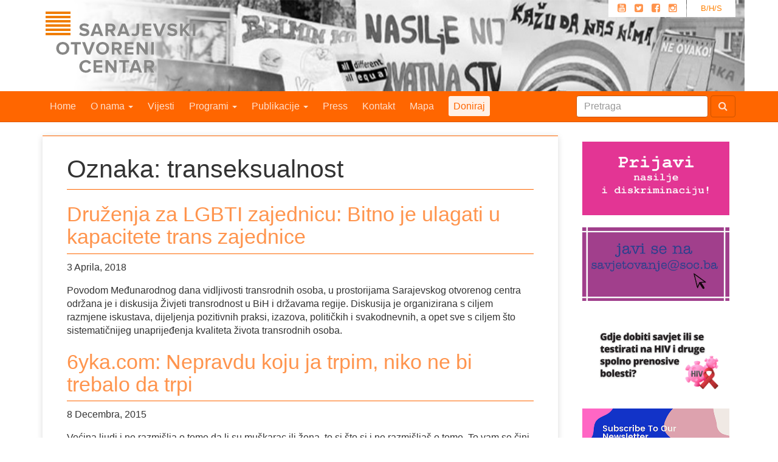

--- FILE ---
content_type: text/html; charset=UTF-8
request_url: https://soc.ba/tag/transeksualnost/
body_size: 13137
content:

<!doctype html>
<html class="no-js" lang="bs-BA">
  <head>
    <meta charset="utf-8">
    <meta http-equiv="x-ua-compatible" content="ie=edge">
    <meta name="viewport" content="width=device-width, initial-scale=1">
    <link rel="alternate" type="application/rss+xml" title="Sarajevski Otvoreni Centar Feed" href="https://soc.ba/feed/">
    <title>transeksualnost &#8211; Sarajevski Otvoreni Centar</title>
<meta name='robots' content='max-image-preview:large' />
<link rel="alternate" hreflang="bs-ba" href="https://soc.ba/tag/transeksualnost/" />
<link rel="alternate" hreflang="x-default" href="https://soc.ba/tag/transeksualnost/" />
<link rel='dns-prefetch' href='//stats.wp.com' />
<link rel="alternate" type="application/rss+xml" title="Sarajevski Otvoreni Centar &raquo; transeksualnost  novosti o oznaci" href="https://soc.ba/tag/transeksualnost/feed/" />
		<!-- This site uses the Google Analytics by MonsterInsights plugin v9.11.1 - Using Analytics tracking - https://www.monsterinsights.com/ -->
							<script src="//www.googletagmanager.com/gtag/js?id=G-FSWCTPLDHL"  data-cfasync="false" data-wpfc-render="false" type="text/javascript" async></script>
			<script data-cfasync="false" data-wpfc-render="false" type="text/javascript">
				var mi_version = '9.11.1';
				var mi_track_user = true;
				var mi_no_track_reason = '';
								var MonsterInsightsDefaultLocations = {"page_location":"https:\/\/soc.ba\/tag\/transeksualnost\/"};
								if ( typeof MonsterInsightsPrivacyGuardFilter === 'function' ) {
					var MonsterInsightsLocations = (typeof MonsterInsightsExcludeQuery === 'object') ? MonsterInsightsPrivacyGuardFilter( MonsterInsightsExcludeQuery ) : MonsterInsightsPrivacyGuardFilter( MonsterInsightsDefaultLocations );
				} else {
					var MonsterInsightsLocations = (typeof MonsterInsightsExcludeQuery === 'object') ? MonsterInsightsExcludeQuery : MonsterInsightsDefaultLocations;
				}

								var disableStrs = [
										'ga-disable-G-FSWCTPLDHL',
									];

				/* Function to detect opted out users */
				function __gtagTrackerIsOptedOut() {
					for (var index = 0; index < disableStrs.length; index++) {
						if (document.cookie.indexOf(disableStrs[index] + '=true') > -1) {
							return true;
						}
					}

					return false;
				}

				/* Disable tracking if the opt-out cookie exists. */
				if (__gtagTrackerIsOptedOut()) {
					for (var index = 0; index < disableStrs.length; index++) {
						window[disableStrs[index]] = true;
					}
				}

				/* Opt-out function */
				function __gtagTrackerOptout() {
					for (var index = 0; index < disableStrs.length; index++) {
						document.cookie = disableStrs[index] + '=true; expires=Thu, 31 Dec 2099 23:59:59 UTC; path=/';
						window[disableStrs[index]] = true;
					}
				}

				if ('undefined' === typeof gaOptout) {
					function gaOptout() {
						__gtagTrackerOptout();
					}
				}
								window.dataLayer = window.dataLayer || [];

				window.MonsterInsightsDualTracker = {
					helpers: {},
					trackers: {},
				};
				if (mi_track_user) {
					function __gtagDataLayer() {
						dataLayer.push(arguments);
					}

					function __gtagTracker(type, name, parameters) {
						if (!parameters) {
							parameters = {};
						}

						if (parameters.send_to) {
							__gtagDataLayer.apply(null, arguments);
							return;
						}

						if (type === 'event') {
														parameters.send_to = monsterinsights_frontend.v4_id;
							var hookName = name;
							if (typeof parameters['event_category'] !== 'undefined') {
								hookName = parameters['event_category'] + ':' + name;
							}

							if (typeof MonsterInsightsDualTracker.trackers[hookName] !== 'undefined') {
								MonsterInsightsDualTracker.trackers[hookName](parameters);
							} else {
								__gtagDataLayer('event', name, parameters);
							}
							
						} else {
							__gtagDataLayer.apply(null, arguments);
						}
					}

					__gtagTracker('js', new Date());
					__gtagTracker('set', {
						'developer_id.dZGIzZG': true,
											});
					if ( MonsterInsightsLocations.page_location ) {
						__gtagTracker('set', MonsterInsightsLocations);
					}
										__gtagTracker('config', 'G-FSWCTPLDHL', {"forceSSL":"true"} );
										window.gtag = __gtagTracker;										(function () {
						/* https://developers.google.com/analytics/devguides/collection/analyticsjs/ */
						/* ga and __gaTracker compatibility shim. */
						var noopfn = function () {
							return null;
						};
						var newtracker = function () {
							return new Tracker();
						};
						var Tracker = function () {
							return null;
						};
						var p = Tracker.prototype;
						p.get = noopfn;
						p.set = noopfn;
						p.send = function () {
							var args = Array.prototype.slice.call(arguments);
							args.unshift('send');
							__gaTracker.apply(null, args);
						};
						var __gaTracker = function () {
							var len = arguments.length;
							if (len === 0) {
								return;
							}
							var f = arguments[len - 1];
							if (typeof f !== 'object' || f === null || typeof f.hitCallback !== 'function') {
								if ('send' === arguments[0]) {
									var hitConverted, hitObject = false, action;
									if ('event' === arguments[1]) {
										if ('undefined' !== typeof arguments[3]) {
											hitObject = {
												'eventAction': arguments[3],
												'eventCategory': arguments[2],
												'eventLabel': arguments[4],
												'value': arguments[5] ? arguments[5] : 1,
											}
										}
									}
									if ('pageview' === arguments[1]) {
										if ('undefined' !== typeof arguments[2]) {
											hitObject = {
												'eventAction': 'page_view',
												'page_path': arguments[2],
											}
										}
									}
									if (typeof arguments[2] === 'object') {
										hitObject = arguments[2];
									}
									if (typeof arguments[5] === 'object') {
										Object.assign(hitObject, arguments[5]);
									}
									if ('undefined' !== typeof arguments[1].hitType) {
										hitObject = arguments[1];
										if ('pageview' === hitObject.hitType) {
											hitObject.eventAction = 'page_view';
										}
									}
									if (hitObject) {
										action = 'timing' === arguments[1].hitType ? 'timing_complete' : hitObject.eventAction;
										hitConverted = mapArgs(hitObject);
										__gtagTracker('event', action, hitConverted);
									}
								}
								return;
							}

							function mapArgs(args) {
								var arg, hit = {};
								var gaMap = {
									'eventCategory': 'event_category',
									'eventAction': 'event_action',
									'eventLabel': 'event_label',
									'eventValue': 'event_value',
									'nonInteraction': 'non_interaction',
									'timingCategory': 'event_category',
									'timingVar': 'name',
									'timingValue': 'value',
									'timingLabel': 'event_label',
									'page': 'page_path',
									'location': 'page_location',
									'title': 'page_title',
									'referrer' : 'page_referrer',
								};
								for (arg in args) {
																		if (!(!args.hasOwnProperty(arg) || !gaMap.hasOwnProperty(arg))) {
										hit[gaMap[arg]] = args[arg];
									} else {
										hit[arg] = args[arg];
									}
								}
								return hit;
							}

							try {
								f.hitCallback();
							} catch (ex) {
							}
						};
						__gaTracker.create = newtracker;
						__gaTracker.getByName = newtracker;
						__gaTracker.getAll = function () {
							return [];
						};
						__gaTracker.remove = noopfn;
						__gaTracker.loaded = true;
						window['__gaTracker'] = __gaTracker;
					})();
									} else {
										console.log("");
					(function () {
						function __gtagTracker() {
							return null;
						}

						window['__gtagTracker'] = __gtagTracker;
						window['gtag'] = __gtagTracker;
					})();
									}
			</script>
							<!-- / Google Analytics by MonsterInsights -->
		<script type="text/javascript">
/* <![CDATA[ */
window._wpemojiSettings = {"baseUrl":"https:\/\/s.w.org\/images\/core\/emoji\/15.0.3\/72x72\/","ext":".png","svgUrl":"https:\/\/s.w.org\/images\/core\/emoji\/15.0.3\/svg\/","svgExt":".svg","source":{"concatemoji":"https:\/\/soc.ba\/site\/wp-includes\/js\/wp-emoji-release.min.js?ver=6.6.4"}};
/*! This file is auto-generated */
!function(i,n){var o,s,e;function c(e){try{var t={supportTests:e,timestamp:(new Date).valueOf()};sessionStorage.setItem(o,JSON.stringify(t))}catch(e){}}function p(e,t,n){e.clearRect(0,0,e.canvas.width,e.canvas.height),e.fillText(t,0,0);var t=new Uint32Array(e.getImageData(0,0,e.canvas.width,e.canvas.height).data),r=(e.clearRect(0,0,e.canvas.width,e.canvas.height),e.fillText(n,0,0),new Uint32Array(e.getImageData(0,0,e.canvas.width,e.canvas.height).data));return t.every(function(e,t){return e===r[t]})}function u(e,t,n){switch(t){case"flag":return n(e,"\ud83c\udff3\ufe0f\u200d\u26a7\ufe0f","\ud83c\udff3\ufe0f\u200b\u26a7\ufe0f")?!1:!n(e,"\ud83c\uddfa\ud83c\uddf3","\ud83c\uddfa\u200b\ud83c\uddf3")&&!n(e,"\ud83c\udff4\udb40\udc67\udb40\udc62\udb40\udc65\udb40\udc6e\udb40\udc67\udb40\udc7f","\ud83c\udff4\u200b\udb40\udc67\u200b\udb40\udc62\u200b\udb40\udc65\u200b\udb40\udc6e\u200b\udb40\udc67\u200b\udb40\udc7f");case"emoji":return!n(e,"\ud83d\udc26\u200d\u2b1b","\ud83d\udc26\u200b\u2b1b")}return!1}function f(e,t,n){var r="undefined"!=typeof WorkerGlobalScope&&self instanceof WorkerGlobalScope?new OffscreenCanvas(300,150):i.createElement("canvas"),a=r.getContext("2d",{willReadFrequently:!0}),o=(a.textBaseline="top",a.font="600 32px Arial",{});return e.forEach(function(e){o[e]=t(a,e,n)}),o}function t(e){var t=i.createElement("script");t.src=e,t.defer=!0,i.head.appendChild(t)}"undefined"!=typeof Promise&&(o="wpEmojiSettingsSupports",s=["flag","emoji"],n.supports={everything:!0,everythingExceptFlag:!0},e=new Promise(function(e){i.addEventListener("DOMContentLoaded",e,{once:!0})}),new Promise(function(t){var n=function(){try{var e=JSON.parse(sessionStorage.getItem(o));if("object"==typeof e&&"number"==typeof e.timestamp&&(new Date).valueOf()<e.timestamp+604800&&"object"==typeof e.supportTests)return e.supportTests}catch(e){}return null}();if(!n){if("undefined"!=typeof Worker&&"undefined"!=typeof OffscreenCanvas&&"undefined"!=typeof URL&&URL.createObjectURL&&"undefined"!=typeof Blob)try{var e="postMessage("+f.toString()+"("+[JSON.stringify(s),u.toString(),p.toString()].join(",")+"));",r=new Blob([e],{type:"text/javascript"}),a=new Worker(URL.createObjectURL(r),{name:"wpTestEmojiSupports"});return void(a.onmessage=function(e){c(n=e.data),a.terminate(),t(n)})}catch(e){}c(n=f(s,u,p))}t(n)}).then(function(e){for(var t in e)n.supports[t]=e[t],n.supports.everything=n.supports.everything&&n.supports[t],"flag"!==t&&(n.supports.everythingExceptFlag=n.supports.everythingExceptFlag&&n.supports[t]);n.supports.everythingExceptFlag=n.supports.everythingExceptFlag&&!n.supports.flag,n.DOMReady=!1,n.readyCallback=function(){n.DOMReady=!0}}).then(function(){return e}).then(function(){var e;n.supports.everything||(n.readyCallback(),(e=n.source||{}).concatemoji?t(e.concatemoji):e.wpemoji&&e.twemoji&&(t(e.twemoji),t(e.wpemoji)))}))}((window,document),window._wpemojiSettings);
/* ]]> */
</script>
<style id='wp-emoji-styles-inline-css' type='text/css'>

	img.wp-smiley, img.emoji {
		display: inline !important;
		border: none !important;
		box-shadow: none !important;
		height: 1em !important;
		width: 1em !important;
		margin: 0 0.07em !important;
		vertical-align: -0.1em !important;
		background: none !important;
		padding: 0 !important;
	}
</style>
<link rel='stylesheet' id='wp-block-library-css' href='https://soc.ba/site/wp-includes/css/dist/block-library/style.min.css?ver=6.6.4' type='text/css' media='all' />
<link rel='stylesheet' id='mediaelement-css' href='https://soc.ba/site/wp-includes/js/mediaelement/mediaelementplayer-legacy.min.css?ver=4.2.17' type='text/css' media='all' />
<link rel='stylesheet' id='wp-mediaelement-css' href='https://soc.ba/site/wp-includes/js/mediaelement/wp-mediaelement.min.css?ver=6.6.4' type='text/css' media='all' />
<style id='jetpack-sharing-buttons-style-inline-css' type='text/css'>
.jetpack-sharing-buttons__services-list{display:flex;flex-direction:row;flex-wrap:wrap;gap:0;list-style-type:none;margin:5px;padding:0}.jetpack-sharing-buttons__services-list.has-small-icon-size{font-size:12px}.jetpack-sharing-buttons__services-list.has-normal-icon-size{font-size:16px}.jetpack-sharing-buttons__services-list.has-large-icon-size{font-size:24px}.jetpack-sharing-buttons__services-list.has-huge-icon-size{font-size:36px}@media print{.jetpack-sharing-buttons__services-list{display:none!important}}.editor-styles-wrapper .wp-block-jetpack-sharing-buttons{gap:0;padding-inline-start:0}ul.jetpack-sharing-buttons__services-list.has-background{padding:1.25em 2.375em}
</style>
<style id='classic-theme-styles-inline-css' type='text/css'>
/*! This file is auto-generated */
.wp-block-button__link{color:#fff;background-color:#32373c;border-radius:9999px;box-shadow:none;text-decoration:none;padding:calc(.667em + 2px) calc(1.333em + 2px);font-size:1.125em}.wp-block-file__button{background:#32373c;color:#fff;text-decoration:none}
</style>
<style id='global-styles-inline-css' type='text/css'>
:root{--wp--preset--aspect-ratio--square: 1;--wp--preset--aspect-ratio--4-3: 4/3;--wp--preset--aspect-ratio--3-4: 3/4;--wp--preset--aspect-ratio--3-2: 3/2;--wp--preset--aspect-ratio--2-3: 2/3;--wp--preset--aspect-ratio--16-9: 16/9;--wp--preset--aspect-ratio--9-16: 9/16;--wp--preset--color--black: #000000;--wp--preset--color--cyan-bluish-gray: #abb8c3;--wp--preset--color--white: #ffffff;--wp--preset--color--pale-pink: #f78da7;--wp--preset--color--vivid-red: #cf2e2e;--wp--preset--color--luminous-vivid-orange: #ff6900;--wp--preset--color--luminous-vivid-amber: #fcb900;--wp--preset--color--light-green-cyan: #7bdcb5;--wp--preset--color--vivid-green-cyan: #00d084;--wp--preset--color--pale-cyan-blue: #8ed1fc;--wp--preset--color--vivid-cyan-blue: #0693e3;--wp--preset--color--vivid-purple: #9b51e0;--wp--preset--gradient--vivid-cyan-blue-to-vivid-purple: linear-gradient(135deg,rgba(6,147,227,1) 0%,rgb(155,81,224) 100%);--wp--preset--gradient--light-green-cyan-to-vivid-green-cyan: linear-gradient(135deg,rgb(122,220,180) 0%,rgb(0,208,130) 100%);--wp--preset--gradient--luminous-vivid-amber-to-luminous-vivid-orange: linear-gradient(135deg,rgba(252,185,0,1) 0%,rgba(255,105,0,1) 100%);--wp--preset--gradient--luminous-vivid-orange-to-vivid-red: linear-gradient(135deg,rgba(255,105,0,1) 0%,rgb(207,46,46) 100%);--wp--preset--gradient--very-light-gray-to-cyan-bluish-gray: linear-gradient(135deg,rgb(238,238,238) 0%,rgb(169,184,195) 100%);--wp--preset--gradient--cool-to-warm-spectrum: linear-gradient(135deg,rgb(74,234,220) 0%,rgb(151,120,209) 20%,rgb(207,42,186) 40%,rgb(238,44,130) 60%,rgb(251,105,98) 80%,rgb(254,248,76) 100%);--wp--preset--gradient--blush-light-purple: linear-gradient(135deg,rgb(255,206,236) 0%,rgb(152,150,240) 100%);--wp--preset--gradient--blush-bordeaux: linear-gradient(135deg,rgb(254,205,165) 0%,rgb(254,45,45) 50%,rgb(107,0,62) 100%);--wp--preset--gradient--luminous-dusk: linear-gradient(135deg,rgb(255,203,112) 0%,rgb(199,81,192) 50%,rgb(65,88,208) 100%);--wp--preset--gradient--pale-ocean: linear-gradient(135deg,rgb(255,245,203) 0%,rgb(182,227,212) 50%,rgb(51,167,181) 100%);--wp--preset--gradient--electric-grass: linear-gradient(135deg,rgb(202,248,128) 0%,rgb(113,206,126) 100%);--wp--preset--gradient--midnight: linear-gradient(135deg,rgb(2,3,129) 0%,rgb(40,116,252) 100%);--wp--preset--font-size--small: 13px;--wp--preset--font-size--medium: 20px;--wp--preset--font-size--large: 36px;--wp--preset--font-size--x-large: 42px;--wp--preset--spacing--20: 0.44rem;--wp--preset--spacing--30: 0.67rem;--wp--preset--spacing--40: 1rem;--wp--preset--spacing--50: 1.5rem;--wp--preset--spacing--60: 2.25rem;--wp--preset--spacing--70: 3.38rem;--wp--preset--spacing--80: 5.06rem;--wp--preset--shadow--natural: 6px 6px 9px rgba(0, 0, 0, 0.2);--wp--preset--shadow--deep: 12px 12px 50px rgba(0, 0, 0, 0.4);--wp--preset--shadow--sharp: 6px 6px 0px rgba(0, 0, 0, 0.2);--wp--preset--shadow--outlined: 6px 6px 0px -3px rgba(255, 255, 255, 1), 6px 6px rgba(0, 0, 0, 1);--wp--preset--shadow--crisp: 6px 6px 0px rgba(0, 0, 0, 1);}:where(.is-layout-flex){gap: 0.5em;}:where(.is-layout-grid){gap: 0.5em;}body .is-layout-flex{display: flex;}.is-layout-flex{flex-wrap: wrap;align-items: center;}.is-layout-flex > :is(*, div){margin: 0;}body .is-layout-grid{display: grid;}.is-layout-grid > :is(*, div){margin: 0;}:where(.wp-block-columns.is-layout-flex){gap: 2em;}:where(.wp-block-columns.is-layout-grid){gap: 2em;}:where(.wp-block-post-template.is-layout-flex){gap: 1.25em;}:where(.wp-block-post-template.is-layout-grid){gap: 1.25em;}.has-black-color{color: var(--wp--preset--color--black) !important;}.has-cyan-bluish-gray-color{color: var(--wp--preset--color--cyan-bluish-gray) !important;}.has-white-color{color: var(--wp--preset--color--white) !important;}.has-pale-pink-color{color: var(--wp--preset--color--pale-pink) !important;}.has-vivid-red-color{color: var(--wp--preset--color--vivid-red) !important;}.has-luminous-vivid-orange-color{color: var(--wp--preset--color--luminous-vivid-orange) !important;}.has-luminous-vivid-amber-color{color: var(--wp--preset--color--luminous-vivid-amber) !important;}.has-light-green-cyan-color{color: var(--wp--preset--color--light-green-cyan) !important;}.has-vivid-green-cyan-color{color: var(--wp--preset--color--vivid-green-cyan) !important;}.has-pale-cyan-blue-color{color: var(--wp--preset--color--pale-cyan-blue) !important;}.has-vivid-cyan-blue-color{color: var(--wp--preset--color--vivid-cyan-blue) !important;}.has-vivid-purple-color{color: var(--wp--preset--color--vivid-purple) !important;}.has-black-background-color{background-color: var(--wp--preset--color--black) !important;}.has-cyan-bluish-gray-background-color{background-color: var(--wp--preset--color--cyan-bluish-gray) !important;}.has-white-background-color{background-color: var(--wp--preset--color--white) !important;}.has-pale-pink-background-color{background-color: var(--wp--preset--color--pale-pink) !important;}.has-vivid-red-background-color{background-color: var(--wp--preset--color--vivid-red) !important;}.has-luminous-vivid-orange-background-color{background-color: var(--wp--preset--color--luminous-vivid-orange) !important;}.has-luminous-vivid-amber-background-color{background-color: var(--wp--preset--color--luminous-vivid-amber) !important;}.has-light-green-cyan-background-color{background-color: var(--wp--preset--color--light-green-cyan) !important;}.has-vivid-green-cyan-background-color{background-color: var(--wp--preset--color--vivid-green-cyan) !important;}.has-pale-cyan-blue-background-color{background-color: var(--wp--preset--color--pale-cyan-blue) !important;}.has-vivid-cyan-blue-background-color{background-color: var(--wp--preset--color--vivid-cyan-blue) !important;}.has-vivid-purple-background-color{background-color: var(--wp--preset--color--vivid-purple) !important;}.has-black-border-color{border-color: var(--wp--preset--color--black) !important;}.has-cyan-bluish-gray-border-color{border-color: var(--wp--preset--color--cyan-bluish-gray) !important;}.has-white-border-color{border-color: var(--wp--preset--color--white) !important;}.has-pale-pink-border-color{border-color: var(--wp--preset--color--pale-pink) !important;}.has-vivid-red-border-color{border-color: var(--wp--preset--color--vivid-red) !important;}.has-luminous-vivid-orange-border-color{border-color: var(--wp--preset--color--luminous-vivid-orange) !important;}.has-luminous-vivid-amber-border-color{border-color: var(--wp--preset--color--luminous-vivid-amber) !important;}.has-light-green-cyan-border-color{border-color: var(--wp--preset--color--light-green-cyan) !important;}.has-vivid-green-cyan-border-color{border-color: var(--wp--preset--color--vivid-green-cyan) !important;}.has-pale-cyan-blue-border-color{border-color: var(--wp--preset--color--pale-cyan-blue) !important;}.has-vivid-cyan-blue-border-color{border-color: var(--wp--preset--color--vivid-cyan-blue) !important;}.has-vivid-purple-border-color{border-color: var(--wp--preset--color--vivid-purple) !important;}.has-vivid-cyan-blue-to-vivid-purple-gradient-background{background: var(--wp--preset--gradient--vivid-cyan-blue-to-vivid-purple) !important;}.has-light-green-cyan-to-vivid-green-cyan-gradient-background{background: var(--wp--preset--gradient--light-green-cyan-to-vivid-green-cyan) !important;}.has-luminous-vivid-amber-to-luminous-vivid-orange-gradient-background{background: var(--wp--preset--gradient--luminous-vivid-amber-to-luminous-vivid-orange) !important;}.has-luminous-vivid-orange-to-vivid-red-gradient-background{background: var(--wp--preset--gradient--luminous-vivid-orange-to-vivid-red) !important;}.has-very-light-gray-to-cyan-bluish-gray-gradient-background{background: var(--wp--preset--gradient--very-light-gray-to-cyan-bluish-gray) !important;}.has-cool-to-warm-spectrum-gradient-background{background: var(--wp--preset--gradient--cool-to-warm-spectrum) !important;}.has-blush-light-purple-gradient-background{background: var(--wp--preset--gradient--blush-light-purple) !important;}.has-blush-bordeaux-gradient-background{background: var(--wp--preset--gradient--blush-bordeaux) !important;}.has-luminous-dusk-gradient-background{background: var(--wp--preset--gradient--luminous-dusk) !important;}.has-pale-ocean-gradient-background{background: var(--wp--preset--gradient--pale-ocean) !important;}.has-electric-grass-gradient-background{background: var(--wp--preset--gradient--electric-grass) !important;}.has-midnight-gradient-background{background: var(--wp--preset--gradient--midnight) !important;}.has-small-font-size{font-size: var(--wp--preset--font-size--small) !important;}.has-medium-font-size{font-size: var(--wp--preset--font-size--medium) !important;}.has-large-font-size{font-size: var(--wp--preset--font-size--large) !important;}.has-x-large-font-size{font-size: var(--wp--preset--font-size--x-large) !important;}
:where(.wp-block-post-template.is-layout-flex){gap: 1.25em;}:where(.wp-block-post-template.is-layout-grid){gap: 1.25em;}
:where(.wp-block-columns.is-layout-flex){gap: 2em;}:where(.wp-block-columns.is-layout-grid){gap: 2em;}
:root :where(.wp-block-pullquote){font-size: 1.5em;line-height: 1.6;}
</style>
<link rel='stylesheet' id='cdb-style-css' href='https://soc.ba/site/wp-content/plugins/bezbeli-download-popup/styles/cdb-frontend.css?ver=6.6.4' type='text/css' media='all' />
<style id='jetpack_facebook_likebox-inline-css' type='text/css'>
.widget_facebook_likebox {
	overflow: hidden;
}

</style>
<link rel='stylesheet' id='sage_css-css' href='https://soc.ba/site/wp-content/themes/sage/dist/styles/main.css' type='text/css' media='all' />
<link rel='stylesheet' id='jetpack_css-css' href='https://soc.ba/site/wp-content/plugins/jetpack/css/jetpack.css?ver=13.6.1' type='text/css' media='all' />
<script type="text/javascript" src="https://soc.ba/site/wp-content/plugins/google-analytics-for-wordpress/assets/js/frontend-gtag.min.js?ver=9.11.1" id="monsterinsights-frontend-script-js" async="async" data-wp-strategy="async"></script>
<script data-cfasync="false" data-wpfc-render="false" type="text/javascript" id='monsterinsights-frontend-script-js-extra'>/* <![CDATA[ */
var monsterinsights_frontend = {"js_events_tracking":"true","download_extensions":"doc,pdf,ppt,zip,xls,docx,pptx,xlsx","inbound_paths":"[]","home_url":"https:\/\/soc.ba","hash_tracking":"false","v4_id":"G-FSWCTPLDHL"};/* ]]> */
</script>
<link rel="https://api.w.org/" href="https://soc.ba/wp-json/" /><link rel="alternate" title="JSON" type="application/json" href="https://soc.ba/wp-json/wp/v2/tags/851" /><link rel="EditURI" type="application/rsd+xml" title="RSD" href="https://soc.ba/site/xmlrpc.php?rsd" />
<meta name="generator" content="WordPress 6.6.4" />
<meta name="generator" content="WPML ver:4.6.11 stt:6,1;" />
	<style>img#wpstats{display:none}</style>
		  </head>
  <body class="archive tag tag-transeksualnost tag-851 sidebar-primary">
    <!--[if lt IE 9]>
      <div class="alert alert-warning">
        You are using an <strong>outdated</strong> browser. Please <a href="http://browsehappy.com/">upgrade your browser</a> to improve your experience.      </div>
    <![endif]-->
    
<div id="header" class="container">
	
<div class="lang_sel_list_vertical wpml-ls-statics-shortcode_actions wpml-ls wpml-ls-legacy-list-vertical" id="lang_sel_list">
	<ul>

					<li class="icl-bs wpml-ls-slot-shortcode_actions wpml-ls-item wpml-ls-item-bs wpml-ls-current-language wpml-ls-first-item wpml-ls-last-item wpml-ls-item-legacy-list-vertical">
				<a href="https://soc.ba/tag/transeksualnost/" class="wpml-ls-link">
                    <span class="wpml-ls-native icl_lang_sel_native">B/H/S</span></a>
			</li>
		
	</ul>
</div>
	<ul id="top-social-links" class="pull-right hidden-sm hidden-xs">
	<li class="social-icons">
		<a class="youTubeIco" href="https://www.youtube.com/channel/UCLFqo2VFzmPf7eZ1dU8AcJw" title="Youtube"><i class="fa fa-youtube-square"></i></a>
		<a class="twitterIco" href="https://twitter.com/#!/soc_sarajevo" title="Twitter"><i class="fa fa-twitter-square"></i></a>
		<a class="facebookIco" href="https://www.facebook.com/sarajevskiotvoreni.centar" title="Facebook"><i class="fa fa-facebook-square"></i></a>
		<a class="instagramIco" href="https://www.instagram.com/sarajevskiotvorenicentar" title="Instagram" ><i class="fa fa-instagram"></i></a>
	</li>
</ul>
  <h1 id="siteTitle_bs"><span><a href="https://soc.ba/" title="Sarajevski Otvoreni Centar" rel="home"></a></span></h1>
</div>
<style>
    a .nav-feature{
        padding: .5em .5em;
        background: hsla(0,100%,100%,.9);
        color: #FF6600;
        -webkit-border-radius: 3px;
        -moz-border-radius: 3px;
        border-radius: 3px;
    }
    a:hover .nav-feature{
        padding: .5em .5em;
        background: #FFF;
    }
    .icl_lang_sel_translated{
      display: none;
    }
</style>

<nav class="banner navbar navbar-default navbar-static-top"
     role="banner">
  <div class="container navigacija">
    <div class="navbar-header">
      <button class="navbar-toggle"
              type="button"
              data-toggle="collapse"
              data-target=".js-navbar-collapse">
        <span class="sr-only">Toggle navigation</span>
        <span class="icon-bar"></span>
        <span class="icon-bar"></span>
        <span class="icon-bar"></span>
      </button>
      <a class="navbar-brand hidden-md hidden-lg"
         href="https://soc.ba/">Sarajevski Otvoreni Centar</a>
    </div>
    <div class="collapse navbar-collapse js-navbar-collapse">
      <ul class="nav navbar-nav">
        <li><a href="https://soc.ba/">Home</a></li>
        <li class="dropdown">
          <a href="#"
             class="dropdown-toggle"
             data-toggle="dropdown"
             data-target="#">
            O nama <b class="caret"></b>
          </a>
          <ul class="dropdown-menu">
            <li><a href="https://soc.ba/o-nama/o-nama/">O nama</a></li>
            <li><a href="https://soc.ba/o-nama/soc-tim/">Tim</a></li>
            <li><a href="https://soc.ba/o-nama/partneri/">Partneri</a></li>
            <li><a href="https://soc.ba/o-nama/izvjestaji/">Izvještaji</a></li>
          </ul>
        </li>
        <li><a href="https://soc.ba/vijesti/">Vijesti</a></li>
        <li class="dropdown dropdown-large">
          <a href="#"
             class="dropdown-toggle"
             data-toggle="dropdown">
            Programi <b class="caret"></b>
          </a>
          <ul class="dropdown-menu dropdown-menu-large row">
            <li class="col-sm-4">
              <ul>
                <li class="dropdown-header">PRAVA LGBTI OSOBA</li>
                <li><a href="https://soc.ba/programi/lgbt/zagovaranje/">Zagovaranje</a>
                  <ul>
                    <li><a href="https://soc.ba/programi/lgbt/zagovaranje/zlocin-iz-mrznje/">Zločin iz mržnje</a></li>
                    <li><a href="https://soc.ba/programi/lgbt/zagovaranje/diskriminacija/">Diskriminacija</a></li>
                    <li><a href="https://soc.ba/programi/lgbt/zagovaranje/trans/">Trans*</a></li>
                    <li><a href="https://soc.ba/programi/lgbt/zagovaranje/zivotno-partnerstvo/">Životno partnerstvo</a></li>
                    <li><a href="https://soc.ba/programi/lgbt/zagovaranje/govor-mrznje/">Govor mržnje</a></li>
                    <li><a href="https://soc.ba/programi/lgbt/zagovaranje/interspolnost/">Interspolnost</a></li>
                  </ul>
                </li>
                <li><a href="https://soc.ba/programi/lgbt/obrazovanje/">Obrazovanje</a></li>
                <li><a href="https://soc.ba/programi/lgbt/mediji/">Mediji</a></li>
                <li><a href="https://soc.ba/programi/lgbt/kultura/">Kultura</a></li>
                <li><a href="https://soc.ba/programi/lgbt/pravno-savjetovanje-i-zastupanje/">Pravno savjetovanje i zastupanje</a></li>
                <li><a href="https://soc.ba/programi/lgbt/rad-sa-zajednicom/">Rad sa zajednicom</a>
                  <ul>
                    <li><a href="https://soc.ba/programi/lgbt/rad-sa-zajednicom/aktivnosti-za-zajednicu/">Aktivnosti za zajednicu</a></li>
                    <li><a href="https://soc.ba/programi/lgbt/rad-sa-zajednicom/savjetovanje/">Savjetovanje</a></li>
                    <li><a href="https://soc.ba/programi/lgbt/rad-sa-zajednicom/lgbt-ba/">Portal LGBTI.ba</a></li>
                  </ul>
                </li>
              </ul>
            </li>
            <li class="col-sm-4">
              <ul>
                <li class="dropdown-header">PRAVA ŽENA</li>
                <li><a href="https://soc.ba/programi/gender/zagovaranje/">Zagovaranje</a>
                  <ul>
                    <li><a href="https://soc.ba/programi/gender/zagovaranje/zenska-mreza-bih/">Ženska mreža BiH</a></li>
                    <li><a href="https://soc.ba/programi/gender/zagovaranje/politicka-participacija/">Politička participacija</a></li>
                    <li><a href="https://soc.ba/programi/gender/zagovaranje/cedaw/">CEDAW</a></li>
                    <li><a href="https://soc.ba/programi/gender/zagovaranje/javne-politike/">Javne politike</a></li>
                  </ul>
                </li>
                <li><a href="https://soc.ba/programi/gender/obrazovanje/">Obrazovanje</a>
                  <ul>
                    <li><a href="https://soc.ba/programi/gender/obrazovanje/feministicka-skola-zarana-papic/">Feministička škola Žarana Papić</a></li>
                    <li><a href="https://soc.ba/programi/gender/obrazovanje/akademija-ravnopravnosti/">Akademija ravnopravnosti</a></li>
                  </ul>
                </li>
                <li><a href="https://soc.ba/programi/gender/kultura/">Kultura</a>
                  <ul>
                    <li><a href="https://soc.ba/programi/gender/kultura/neko-je-rekao-feminizam/">Neko je rekao feminizam?</a></li>
                    <li><a href="https://soc.ba/programi/gender/kultura/biherstory/">BiHerStory</a></li>
                  </ul>
                </li>
              </ul>
            </li>
            <li class="col-sm-4">
              <ul>
                <li class="dropdown-header">SOCplus</li>
                <li><a href="https://soc.ba/programi/inicijativa-za-monitoring-evropskih-integracija-bih/">Inicijativa za monitoring evropskih integracija BIH</a></li>
                <li><a href="https://soc.ba/programi/zakon-o-zabrani-diskriminacije/">Zakon o zabrani diskriminacije</a></li>
                <li><a href="https://soc.ba/programi/strategija-za-borbu-protiv-diskriminacije/">Strategija za borbu protiv diskriminacije</a></li>
                <li><a href="https://soc.ba/programi/univerzalni-periodicni-pregled/">Univerzalni periodični pregled</a></li>
                <li><a href="https://soc.ba/programi/zakon-o-ombudsmenu-za-ljudska-prava-bih/">Zakon o ombudsmenu za ljudska prava BiH</a></li>
              </ul>
            </li>
          </ul>
        </li>
        <li class="dropdown">
          <a href="#"
             class="dropdown-toggle"
             data-toggle="dropdown"
             data-target="#">
            Publikacije <b class="caret"></b>
          </a>
          <ul class="dropdown-menu">
            <li><a href="https://soc.ba/publikacije/edicija-questioning/">Edicija Questioning</a></li>
            <li><a href="https://soc.ba/publikacije/edicija-ljudska-prava/">Edicija Ljudska prava</a></li>
            <li><a href="https://soc.ba/publikacije/edicija-bh-politika/">Edicija BH politika</a></li>
            <li><a href="https://soc.ba/publikacije/edicija-gender/">Edicija Gender</a></li>
            <li><a href="https://soc.ba/publikacije/human-rights-papers/">Human Rights Papers</a></li>
            <li><a href="https://soc.ba/publikacije/ostale-publikacije/">Ostale publikacije</a></li>
            <li><a href="https://soc.ba/publikacije/publikacije-partnera/">Publikacije partnera</a></li>
          </ul>
        </li>
        <li><a href="https://soc.ba/press/"
             class="drop">Press</a></li>
        <li><a href="https://soc.ba/kontaktiraje-nas/"
             class="drop">Kontakt</a></li>
             <li><a href="https://soc.ba/mapa/">Mapa</a></li>
        <li><a href="https://soc.ba/doniraj/"><span class="nav-feature">Doniraj</span></a></li>
        <li class="social-icons hidden-md hidden-lg">
	<a class="youTubeIco" href="https://www.youtube.com/channel/UCLFqo2VFzmPf7eZ1dU8AcJw" title="Youtube"><i class="fa fa-youtube-square"></i></a>
	<a class="soundCloudIco" href="https://soundcloud.com/sarajevo-open-centre" title="Soundcloud"><i class="fa fa-soundcloud"></i></a>
	<a class="twitterIco" href="https://twitter.com/#!/soc_sarajevo" title="Twitter"><i class="fa fa-twitter-square"></i></a>
	<a class="facebookIco" href="https://www.facebook.com/sarajevskiotvoreni.centar" title="Facebook"><i class="fa fa-facebook-square"></i></a>
	<a class="rssIco" href="https://soc.ba/feed/" title="RSS" ><i class="fa fa-rss-square"></i></a>
</li>
      </ul>
      <form class="navbar-form navbar-right"
            role="search"
            method="get"
            action="https://soc.ba/">
        <div class="form-group">
          <input type="search"
                 name="s"
                 value=""
                 class="form-control"
                 placeholder="Pretraga">
        </div>
        <button type="submit"
                class="btn btn-default hidden-xs hidden-sm"><i class="fa fa-search"></i></button>
      </form>
    </div><!-- /.nav-collapse -->
  </div>
</nav>



  </div>
</header>
    <div class="wrap container" role="document">
      <div class="content row">
                <main class="main" role="main">
          <div class="article clearfix">


  <h1 class="entry-title">
    Oznaka: <span>transeksualnost</span>  </h1>


  <article class="post-16426 post type-post status-publish format-standard has-post-thumbnail hentry category-aktivnosti-za-zajednicu category-vijesti tag-medunarodni-dan-vidljivosti-trans-osoba tag-prava-trans-osoba tag-trans-prava tag-transeksualnost tag-transrodnost">
  <header>
    <h2 class="entry-title"><a href="https://soc.ba/bitno-je-ulagati-u-kapacitete-trans-zajednice/">Druženja za LGBTI zajednicu: Bitno je ulagati u kapacitete trans zajednice</a></h2>
    <time class="updated" datetime="2018-04-03T08:34:09+02:00">3 Aprila, 2018</time>  </header>
  <div class="entry-summary">
    <p>Povodom Međunarodnog dana vidljivosti transrodnih osoba, u prostorijama Sarajevskog otvorenog centra održana je i diskusija Živjeti transrodnost u BiH i državama regije. Diskusija je organizirana s ciljem razmjene iskustava, dijeljenja pozitivnih praksi, izazova, političkih i svakodnevnih, a opet sve s ciljem što sistematičnijeg unaprijeđenja kvaliteta života transrodnih osoba.</p>
  </div>
</article>
  <article class="post-10676 post type-post status-publish format-standard has-post-thumbnail hentry category-press category-trans-bs category-vijesti tag-soc-bs-2 tag-susan-stryker tag-trans-prava tag-transeksualnost tag-transrodnost">
  <header>
    <h2 class="entry-title"><a href="https://soc.ba/6yka-com-nepravdu-koju-ja-trpim-niko-ne-bi-trebalo-da-trpi/">6yka.com: Nepravdu koju ja trpim, niko ne bi trebalo da trpi</a></h2>
    <time class="updated" datetime="2015-12-08T10:41:07+01:00">8 Decembra, 2015</time>  </header>
  <div class="entry-summary">
    <p>Većina ljudi i ne razmišlja o tome da li su muškarac ili žena, to si što si i ne razmišljaš o tome. To vam se čini prirodno, dato. Ali neki ljudi se osjećaju drugačije u vezi s tim&#8230; Susan Stryker je profesorica, spisateljica, autorica filma i teoretičarka. Trenutno je profesorica Rodnih i ženskih studija na &hellip; <a href="https://soc.ba/6yka-com-nepravdu-koju-ja-trpim-niko-ne-bi-trebalo-da-trpi/">Continued</a></p>
  </div>
</article>
  <article class="post-10402 post type-post status-publish format-standard has-post-thumbnail hentry category-trans-bs category-vijesti tag-dan-sjecanja-na-ubijene-trans-osobe tag-trans-bs-2 tag-transeksualnost tag-transrodnost">
  <header>
    <h2 class="entry-title"><a href="https://soc.ba/dan-sjecanja-na-ubijene-trans-osobe-nevidljivie-medu-nama/">Dan sjećanja na ubijene trans* osobe &#8211; nevidljivi/e među nama</a></h2>
    <time class="updated" datetime="2015-11-20T10:44:41+01:00">20 Novembra, 2015</time>  </header>
  <div class="entry-summary">
    <p>Niko ne smije biti izložen nasilju (samo) zbog svog rodnog identiteta ili rodnog izražavanja. Nikome se ne smije oduzeti pravo na sigurnost.<br />
Danas, 20. novembra, već sedamnaestu godinu zaredom obilježava se Dan sjećanja na trans* osobe (Trans Day of Rememberance – #TDoR) koje više nisu sa nama.</p>
  </div>
</article>
  <article class="post-10213 post type-post status-publish format-standard has-post-thumbnail hentry category-edicija-ljudska-prava category-vijesti tag-trans-bs-2 tag-trans-prava tag-transeksualnost tag-transfobija tag-transrodnost">
  <header>
    <h2 class="entry-title"><a href="https://soc.ba/zivot-van-zadatih-normi-transrodnost-u-bosni-i-hercegovini/">ŽIVOT VAN ZADATIH NORMI. Transrodnost u Bosni i Hercegovini</a></h2>
    <time class="updated" datetime="2015-11-06T12:01:13+01:00">6 Novembra, 2015</time>  </header>
  <div class="entry-summary">
    <p>Damir Banović, Jasmina Čaušević, Slobodanka Dekić, Ryan Finn (2015)<br />
ŽIVOT VAN ZADATIH NORMI. Transrodnost u Bosni i Hercegovini<br />
Sarajevo: Sarajevski otvoreni centar</p>
  </div>
</article>
  <article class="post-9953 post type-post status-publish format-standard has-post-thumbnail hentry category-press category-trans-bs category-vijesti tag-trans-bih tag-emina-bosnjak tag-merlinka-u-sarajevu-2015 tag-prava-trans-osoba tag-trans-bs-2 tag-transeksualnost">
  <header>
    <h2 class="entry-title"><a href="https://soc.ba/diskriminacija-ba-administrativni-problemi-transrodnih-osoba-u-bih/">Diskriminacija.ba: Administrativni problemi transrodnih osoba u BiH</a></h2>
    <time class="updated" datetime="2015-10-05T07:46:12+02:00">5 Oktobra, 2015</time>  </header>
  <div class="entry-summary">
    <p>O problemima transrodnih osoba u BiH se rijetko govori. A oni su brojni i svakodnevni, protežu se od zdravstva, preko administracije, do svakodnevnog života u kojem i obično iznajmljivanje stana ili dobijanje diplome može postati problem.</p>
  </div>
</article>
  <article class="post-9168 post type-post status-publish format-standard has-post-thumbnail hentry category-trans-bs category-vijesti tag-trans-bih tag-lgbt tag-trans tag-trans-osobe tag-transeksualnost tag-transrodnost">
  <header>
    <h2 class="entry-title"><a href="https://soc.ba/transrodnost-sljedeca-velika-borba/">Transrodnost: Sljedeća velika borba</a></h2>
    <time class="updated" datetime="2015-06-07T17:55:59+02:00">7 Juna, 2015</time>  </header>
  <div class="entry-summary">
    <p>“Ljudi imaju utisak da je borba za gay prava dobijena. Transrodnost je sljedeća velika borba”, rekla je Stryker.</p>
  </div>
</article>
  <article class="post-8666 post type-post status-publish format-standard has-post-thumbnail hentry category-trans-bs category-vijesti tag-trans-bih tag-trans-bs-2 tag-transeksualnost tag-transrodnost">
  <header>
    <h2 class="entry-title"><a href="https://soc.ba/trans-dijalog-u-bih/">Trans* dijalog u BiH</a></h2>
    <time class="updated" datetime="2015-04-28T09:24:38+02:00">28 Aprila, 2015</time>  </header>
  <div class="entry-summary">
    <p>Za Sarajevski otvoreni centar 2015. godina je ključna za početak aktivnog zagovaranja prava trans* osoba u BiH.</p>
  </div>
</article>
  <article class="post-6958 post type-post status-publish format-standard has-post-thumbnail hentry category-obrazovanje-o-ljudskim-pravima category-trans-bs category-vijesti tag-info-sesija tag-lgbt-prava tag-trans-bs tag-transeksualnost tag-transrodnost">
  <header>
    <h2 class="entry-title"><a href="https://soc.ba/info-sesija-kako-trans-osobe-zive-u-hrvatskoj/">INFO SESIJA: Kako trans* osobe žive u Hrvatskoj?</a></h2>
    <time class="updated" datetime="2014-11-10T15:31:35+01:00">10 Novembra, 2014</time>  </header>
  <div class="entry-summary">
    <p>Info sesija će se održati 12.11.2014. godine u 10:30 u Mediacentru Sarajevo. Sarajevski otvoreni centar od novembra ove godine ponovo kreće sa organizovanjem info sesija sa novinarima i novinarkama u BiH. U toku ove, ali i sljedeće godine novinari i novinarke će se imati priliku upoznati i razgovarati sa gošćama i gostima iz BiH i regije, a koji se na različite načine bave LGBT temama kroz teoriju, praksu i aktivizam.</p>
  </div>
</article>
  <article class="post-3659 post type-post status-publish format-standard has-post-thumbnail hentry category-lgbt-and-media category-trans-bs category-vijesti tag-76 tag-info-sesija tag-mediji tag-novembra tag-osma tag-sarajevo tag-transeksualnost">
  <header>
    <h2 class="entry-title"><a href="https://soc.ba/press-konferencija-transeksualnost-u-medijima-bolje-razumijevanje-profesionalnije-izvjestavanje/">Press konferencija: Transeksualnost u medijima – bolje razumijevanje, profesionalnije izvještavanje</a></h2>
    <time class="updated" datetime="2013-11-21T08:57:53+01:00">21 Novembra, 2013</time>  </header>
  <div class="entry-summary">
    <p>Poziv novinarima_kama na osmu press konferenciju o LGBT temama Tema: Transeksualnost u medijima – bolje razumijevanje, profesionalnije izvještavanje 22.11.2013, Sarajevo, 13h Prostorije kina Meeting point, ul. Hamdije Kreševljakovića 13 Sarajevski otvoreni centar i Internews pozivaju sve novinarke i novinare na osmu info sesiju o LGBT temama, koja će se održati u Sarajevu, 22.11.2013. (petak) u &hellip; <a href="https://soc.ba/press-konferencija-transeksualnost-u-medijima-bolje-razumijevanje-profesionalnije-izvjestavanje/">Continued</a></p>
  </div>
</article>

</div>        </main><!-- /.main -->
                  <aside class="sidebar" role="complementary">
            
<style>
  #sidebar {
    display: flex;
    flex-direction: column;
    gap: 2rem;
    margin-bottom: 2rem;

    img {
      max-width: 100%;
      height: auto;
      display: block;
      filter: brightness(0.95);
      padding:0;
    }
  }

</style>

<aside id="sidebar">

  <a href="https://soc.ba/programi/lgbt/pravno-savjetovanje-i-zastupanje/">
    <img src="https://soc.ba/site/wp-content/themes/sage/dist/images/novopravnosavjetovanje.gif" alt="">
  </a>

  <a href="https://soc.ba/programi/lgbt/rad-sa-zajednicom/savjetovanje/">
    <img src="https://soc.ba/site/wp-content/themes/sage/dist/images/psiholosko-savjetovanje.gif" alt="">
  </a>

  <a href="https://soc.ba/spolno-prenosive-bolesti-sta-su-kako-se-prenose-i-gdje-se-testirati/">
    <img src="https://soc.ba/site/wp-content/themes/sage/dist/images/gdje-se-testirati-na-spolno-prenosive-bolesti.png" alt="">
  </a>

  <a target="_blank" href="https://soc.us12.list-manage.com/subscribe?u=8f68d8352fe29dc0c8551fc2f&id=a8158fbf7d">
    <img src="https://soc.ba/site/wp-content/themes/sage/dist/images/soc-newsletter-banner.png" alt="">
  </a>

  <a href="http://lgbt.ba/" target="_blank">
    <img src="https://soc.ba/site/wp-content/themes/sage/dist/images/lgbti-logo.svg" alt="">
  </a>

  <a href="http://eu-monitoring.ba/" target="_blank">
    <img src="https://soc.ba/site/wp-content/themes/sage/dist/images/logo_inicijative_bhs.png" alt="">
  </a>

  <a href="https://soc.ba/info-paket-za-medije-i-novinare-ke/">
    <img src="https://soc.ba/site/wp-content/uploads/2023/08/Informacije-za-medije.png" alt="">
  </a>

</aside>

          </aside><!-- /.sidebar -->
                      </div><!-- /.content -->
    </div><!-- /.wrap -->
    <footer class="content-info" role="contentinfo">
    <div class="container">

        <div class="row">
            <div class="col-xs-12">
            <div class="social-boxes clearfix">
            <div class="col-xs-12 col-sm-6" style="max-height: 450px; overflow: auto"><section class="widget twitter_timeline-3 widget_twitter_timeline"><a class="twitter-timeline" data-theme="light" data-border-color="#e8e8e8" data-tweet-limit="1" data-lang="BS" data-partner="jetpack" data-chrome="noheader nofooter noborders noscrollbar transparent" href="https://twitter.com/soc_sarajevo" href="https://twitter.com/soc_sarajevo">My Tweets</a></section></div>
            <div class="col-xs-12 col-sm-6"><section class="widget facebook-likebox-3 widget_facebook_likebox">		<div id="fb-root"></div>
		<div class="fb-page" data-href="https://www.facebook.com/sarajevskiotvoreni.centar" data-width="450"  data-height="432" data-hide-cover="false" data-show-facepile="true" data-tabs="false" data-hide-cta="false" data-small-header="false">
		<div class="fb-xfbml-parse-ignore"><blockquote cite="https://www.facebook.com/sarajevskiotvoreni.centar"><a href="https://www.facebook.com/sarajevskiotvoreni.centar"></a></blockquote></div>
		</div>
		</section></div>
            </div>
            </div>

            <div class="col-xs-12">
        <div id="site-info" class="clearfix">
            <a href="https://soc.ba/" title="Sarajevski Otvoreni Centar" rel="home"><strong>&copy; Sarajevski Otvoreni Centar 2015</strong></a><br />
            Sarajevo Open Centre (SOC) advocates the full respect of human rights and social inclusion of LGBTI people and women.<br />
            <a href="/cdn-cgi/l/email-protection#117e777778727451627e723f7370"><span class="__cf_email__" data-cfemail="aac5ccccc3c9cfead9c5c984c8cb">[email&#160;protected]</span></a>; <a href="https://soc.ba">www.soc.ba</a>
        </div><!-- #site-info -->
        </div>

        </div>

    </div><!-- .container -->
</footer>
<script data-cfasync="false" src="/cdn-cgi/scripts/5c5dd728/cloudflare-static/email-decode.min.js"></script><script type="text/javascript" src="https://soc.ba/site/wp-content/themes/sage/dist/scripts/jquery.js" id="jquery-js"></script>
<script type="text/javascript" id="cdb-front-script-js-extra">
/* <![CDATA[ */
var cdb = {"ajaxurl":"https:\/\/soc.ba\/site\/wp-admin\/admin-ajax.php","post_id":"16426","attachment_id":"","nonce":"27144b22ea","upitnikTitle":"U koje svrhe \u0107ete koristiti publikaciju?","options":[{"id":1,"label":"Li\u010dno informisanje."},{"id":2,"label":"Edukacija i akademski rad (\u0161kola, fakultet, istra\u017eivanja, nau\u010dni tekstovi i sl.)"},{"id":3,"label":"Mediji (kreiranje medijskog sadr\u017eaja, medijski nastupi)"},{"id":4,"label":"Zagovaranje prema donosiocima odluka"},{"id":5,"label":"Pisanje izvje\u0161taja, publikacija, dokumenata, pripreme treninga i sl."}],"downloadButton":"Preuzmi","cancelButton":"Odustani"};
/* ]]> */
</script>
<script>window.jQuery || document.write('<script src="https://soc.ba/site/wp-content/themes/sage/dist/scripts/jquery.js"><\/script>')</script>
<script type="text/javascript" src="https://soc.ba/site/wp-content/plugins/bezbeli-download-popup/scripts/cdb-frontend.js?ver=1.6" id="cdb-front-script-js"></script>
<script type="text/javascript" id="jetpack-facebook-embed-js-extra">
/* <![CDATA[ */
var jpfbembed = {"appid":"249643311490","locale":"bs_BA"};
/* ]]> */
</script>
<script type="text/javascript" src="https://soc.ba/site/wp-content/plugins/jetpack/_inc/build/facebook-embed.min.js?ver=13.6.1" id="jetpack-facebook-embed-js"></script>
<script type="text/javascript" src="https://soc.ba/site/wp-content/plugins/jetpack/_inc/build/twitter-timeline.min.js?ver=4.0.0" id="jetpack-twitter-timeline-js"></script>
<script type="text/javascript" src="https://soc.ba/site/wp-content/themes/sage/dist/scripts/modernizr.js" id="modernizr-js"></script>
<script type="text/javascript" src="https://soc.ba/site/wp-content/themes/sage/dist/scripts/main.js" id="sage_js-js"></script>
<script type="text/javascript" src="https://stats.wp.com/e-202604.js" id="jetpack-stats-js" data-wp-strategy="defer"></script>
<script type="text/javascript" id="jetpack-stats-js-after">
/* <![CDATA[ */
_stq = window._stq || [];
_stq.push([ "view", JSON.parse("{\"v\":\"ext\",\"blog\":\"66473143\",\"post\":\"0\",\"tz\":\"1\",\"srv\":\"soc.ba\",\"j\":\"1:13.6.1\"}") ]);
_stq.push([ "clickTrackerInit", "66473143", "0" ]);
/* ]]> */
</script>
  <script defer src="https://static.cloudflareinsights.com/beacon.min.js/vcd15cbe7772f49c399c6a5babf22c1241717689176015" integrity="sha512-ZpsOmlRQV6y907TI0dKBHq9Md29nnaEIPlkf84rnaERnq6zvWvPUqr2ft8M1aS28oN72PdrCzSjY4U6VaAw1EQ==" data-cf-beacon='{"version":"2024.11.0","token":"88ef74e2cf20472f9177ce74cd9e3521","r":1,"server_timing":{"name":{"cfCacheStatus":true,"cfEdge":true,"cfExtPri":true,"cfL4":true,"cfOrigin":true,"cfSpeedBrain":true},"location_startswith":null}}' crossorigin="anonymous"></script>
</body>
</html>
